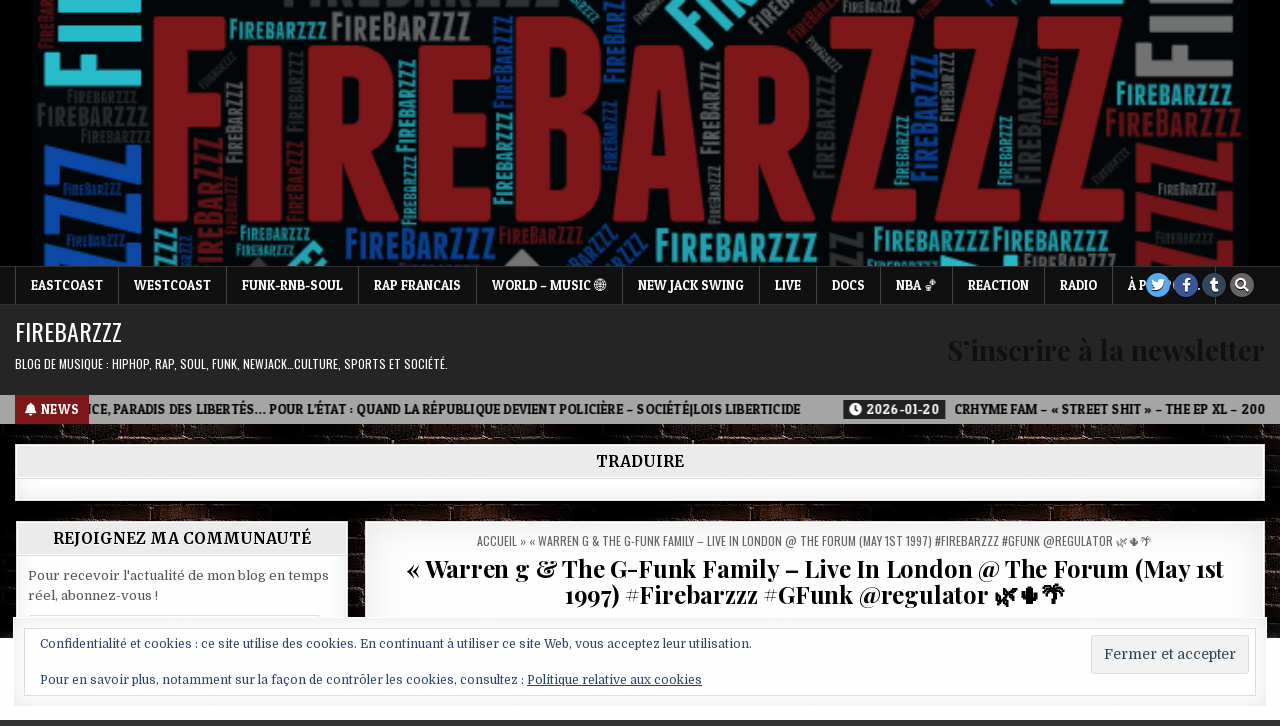

--- FILE ---
content_type: text/html; charset=UTF-8
request_url: https://firebarzzz.com/wp-admin/admin-ajax.php
body_size: -128
content:
3697